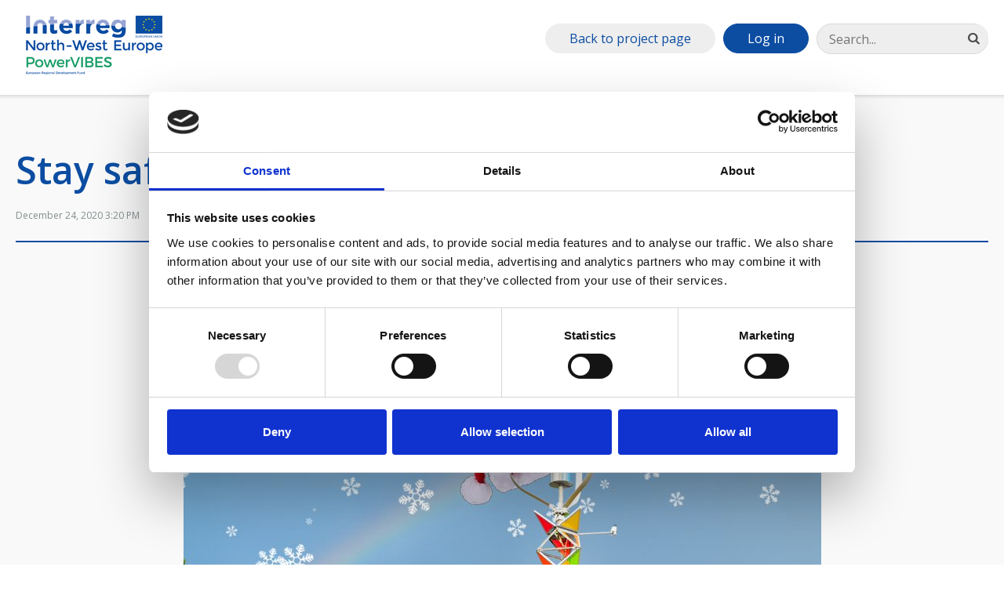

--- FILE ---
content_type: text/html; charset=utf-8
request_url: https://vb.nweurope.eu/projects/project-search/powervibes-sustainable-solution-for-the-festival-market/newsflashes-november-2021/december-2020/
body_size: 7092
content:

<!doctype html>
<!--[if lt IE 7]>      <html class="no-js lt-ie9 lt-ie8 lt-ie7"> <![endif]-->
<!--[if IE 7]>         <html class="no-js lt-ie9 lt-ie8"> <![endif]-->
<!--[if IE 9]>         <html class="no-js ie-9"> <![endif]-->
<!--[if gt IE 8]><!-->
<html class="no-js" lang="en-GB">
<!--<![endif]-->
<head>
    <meta charset="utf-8">
    

<title>December 2020 | Interreg NWE</title>
    
<meta property="og:title" content="December 2020" />
<meta property="og:type" content="website" />
<meta property="og:url" content="https://vb.nweurope.eu/projects/project-search/powervibes-sustainable-solution-for-the-festival-market/newsflashes-november-2021/december-2020/" />

    



    <meta http-equiv="X-UA-Compatible" content="IE=edge">
    <meta name="viewport" content="width=device-width, initial-scale=1">
    <META HTTP-EQUIV="Expires" CONTENT="Tue, 01 Jan 1980 1:00:00 GMT">
    <META HTTP-EQUIV="Pragma" CONTENT="no-cache">
    <link rel="icon" type="image/x-icon" href="/favicon.ico" />
    

	<script id="Cookiebot" src="https://consent.cookiebot.com/uc.js" data-cbid="75a3e3ac-8dce-4a58-b9af-09d6a788f871" data-blockingmode="auto" type="text/javascript"></script>
	<link href="https://fonts.googleapis.com/css?family=Montserrat:400,700|Open+Sans:400,600,300,700" rel="stylesheet" type="text/css">
    <link rel="stylesheet" href="/assets/css/styles.css?v=8">
    <link href="//maxcdn.bootstrapcdn.com/font-awesome/4.1.0/css/font-awesome.min.css" rel="stylesheet">
    <script src="/assets/js/min/scripts.min.js?v=20"></script>
    
</head>
    <body>
        
<noscript>
    <iframe src="//www.googletagmanager.com/ns.html?id=GTM-M57W3QV4" height="0" width="0" style="display:none;visibility:hidden"></iframe>
</noscript>
<script>
    (function (w, d, s, l, i) {
        w[l] = w[l] || []; w[l].push({
            'gtm.start':
            new Date().getTime(), event: 'gtm.js'
        }); var f = d.getElementsByTagName(s)[0],
        j = d.createElement(s), dl = l != 'dataLayer' ? '&l=' + l : ''; j.async = true; j.src =
        '//www.googletagmanager.com/gtm.js?id=' + i + dl; f.parentNode.insertBefore(j, f);
    })(window, document, 'script', 'dataLayer', 'GTM-T7KL8G');
</script>
        <header>
            
                <div class="row-inner">
                    <a class="nav-toggle sb-toggle-left" href="#"><i class="fa fa-bars"></i></a>


                    <a class="logo" href="/projects/project-search/powervibes-sustainable-solution-for-the-festival-market/"><img src="/media/2620/powervibes.png" alt="" /></a>
                    <div class="search-login__desktop"></div>
                </div>
                <nav class="site-nav site-nav--project">
                    

    <div class="search-login__mobile">
        <div class="search-container">
            <form action="/search/" method="get">
                <input class="search-container__input" type="search" id="search" name="q" placeholder="Search..." />
                <button class="search-container__button"><i class="fa fa-search"></i></button>
            </form>
        </div>
            <a class="button login-button" href="/login/">Log in</a>
                            <a class="button back-button" href="/projects/project-search/powervibes-sustainable-solution-for-the-festival-market/">Back to project page</a>
    </div>

                </nav>

        </header>

        <main class="">
            





<div class="article__title-area">
    <div class="row-inner">
            <h1>Stay safe and healthy. All the best in 2021</h1>
                    <time datetime="2020-12-24T15:20:25Z">December 24, 2020 3:20 PM</time>
    </div>
</div>



<div class="article-body-text">
    <div class="row-inner">
        <p> </p>
<p> </p>
    </div>
</div>

    <div class="image-responsive">
        <div class="row-inner">
            <img class="image-responsive" src="/media/12604/new-years-wishes-from-gem-team-2021.jpg" alt="">
        </div>
    </div>








    <div class="share-this-block">
        <div class="row-inner">
            <h2>Share this</h2>
                            <a class="button button__tweet" href="https://twitter.com/intent/tweet/?url=https%3a%2f%2fvb.nweurope.eu%2fprojects%2fproject-search%2fpowervibes-sustainable-solution-for-the-festival-market%2fnewsflashes-november-2021%2fdecember-2020%2f&via=interreg_nwe" target="_blank"><i class="fa fa-twitter"></i> Tweet</a>
                            <a class="button button__linkedin" href="https://www.linkedin.com/shareArticle?mini=true&url=https%3a%2f%2fvb.nweurope.eu%2fprojects%2fproject-search%2fpowervibes-sustainable-solution-for-the-festival-market%2fnewsflashes-november-2021%2fdecember-2020%2f&title=December 2020 - Interreg NWE" target="_blank"><i class="fa fa-linkedin"></i> Share</a>
            <a class="button button__email" href="mailto://?subject=Interreg NWE: December 2020&amp;body=I found a link on Interreg NWE you might be interested in:%0D%0A%0D%0Ahttps%3a%2f%2fvb.nweurope.eu%2fprojects%2fproject-search%2fpowervibes-sustainable-solution-for-the-festival-market%2fnewsflashes-november-2021%2fdecember-2020%2f"><i class="fa fa-envelope-o"></i> Email</a>
        </div>
    </div>

        </main>
        <footer>
            
<ul class="footer-basic__nav">
        <li class="footer-basic__nav-item">
            <a class="footer-basic__nav-link" href="/programme-2014-2020/the-organisation/">The organisation</a>
        </li>
        <li class="footer-basic__nav-item">
            <a class="footer-basic__nav-link" href="/contact-us/">Contact us</a>
        </li>
        <li class="footer-basic__nav-item">
            <a class="footer-basic__nav-link" href="/cookie-privacy/">Cookie Privacy</a>
        </li>
        <li class="footer-basic__nav-item">
            <a class="footer-basic__nav-link" href="/sitemap/">Sitemap</a>
        </li>
</ul>

            

<p>NWE Secretariat &quot;Les Arcuriales&quot;, 6th Floor, 45, rue de Tournai, Entr&#233;e D, F-59000 Lille, FRANCE</p>
<p class="contact-details">
        <span>Tel: <a href="tel:+33 (0)3 20 78 55 00">+33 (0)3 20 78 55 00</a> | </span>
            <span>Fax: +33 (0)3 20 55 65 95 | </span>
            <span>Email: <a href="mailto:nwe@nweurope.eu">nwe@nweurope.eu</a></span>
</p>



    <ul class="social-links">
        <li>
            <a href="https://www.linkedin.com/company/470637?trk=tyah&amp;trkInfo=clickedVertical%3Acompany%2CclickedEntityId%3A470637%2Cidx%3A2-1-4%2CtarId%3A1447432099155%2Ctas%3Anwe%20interreg" target="_blank">
                <div class="icon-circle">
                    <i class="fa fa-linkedin"></i>
                </div>
            </a>
        </li>
        <li>
            <a href="https://www.youtube.com/user/INTERREGNWE?reload=9" target="_blank">
                <div class="icon-circle">
                    <i class="fa fa-youtube-play"></i>
                </div>
            </a>
        </li>
        <li>
            <a href="http://twitter.com/INTERREG_NWE" target="_blank">
                <div class="icon-circle">
                    <i class="fa fa-twitter"></i>
                </div>
            </a>
        </li>
    </ul>

        </footer>
    </body>
    </html>
